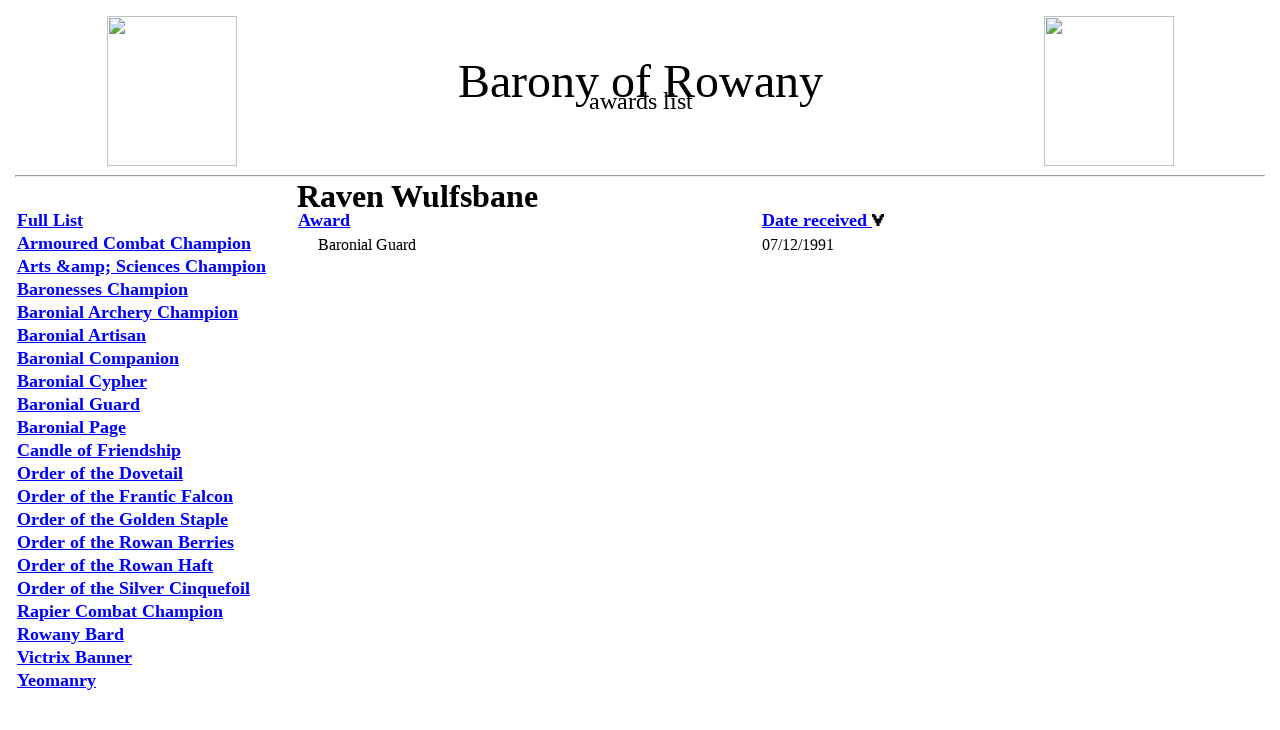

--- FILE ---
content_type: text/html; charset=UTF-8
request_url: https://roll.lochac.sca.org/awards.php?id=16&recipient=1571
body_size: 7310
content:
<!DOCTYPE HTML PUBLIC "-//W3C//DTD HTML 4.01 Transitional//EN" "http://www.w3.org/TR/html4/loose.dtd">
<html>


<head>
    <title>Rowany awards</title>
    <meta http-equiv="content-type" content="text/html; charset=UTF-8" />
    <link href='lroa.css' rel='stylesheet' type='text/css'>
    <STYLE>
    TD.XL {font-size:x-large;}
    TD.S {font-size:small;}
    TH.XL {font-size:x-large;}
    TH.XXL {font-size:xx-large;}
    TH.L {font-size:large;}
    </STYLE>
    <script language="javascript">

     function formSubmit()
     {
     document.getElementById("entry").submit();
     }


     </script>
    </head>
    <BODY link=#000000 BGCOLOR=#FFFFE1 bgProperties=fixed background=Emblazons/parchment.gif>
 <A NAME="TOP"></A><TABLE width=100% border=0>
        <TBODY>
        <TR><TD align=middle width=25%>
           <align=center><IMG height=150 src="Emblazons/Rowany_Barony_of.gif" width=130 border=0 /></TD>
           <TD align=middle width=50%><font size=7> Barony of Rowany</FONT><BR /><font  size=5> awards list</FONT></TD>
          <TD align=middle width=25%><font ><IMG height=150 src="Emblazons/Rowany_Barony_of.gif" width=130 border=0>
     </FONT></TD></TR></TBODY></TABLE><HR><TABLE width=100%  border=0>
       <TR>
        <TD>&nbsp;</TD><TH class="XXL" ALIGN="LEFT">Raven Wulfsbane</TH>
       </TR>
         <TR>
          <TD ALIGN="LEFT" VALIGN="TOP" width="20%">
           <TABLE width=100%  border=0><TR><TH ALIGN="LEFT" class="L"><A HREF="awards.php?id=16">Full List</A></TH></TR><TR><TH align="LEFT" class="L" ><A HREF="awards.php?id=16&award=61">Armoured Combat Champion</A></TH></TR><TR><TH align="LEFT" class="L" ><A HREF="awards.php?id=16&award=94">Arts &amp;amp; Sciences Champion</A></TH></TR><TR><TH align="LEFT" class="L" ><A HREF="awards.php?id=16&award=63">Baronesses Champion</A></TH></TR><TR><TH align="LEFT" class="L" ><A HREF="awards.php?id=16&award=93">Baronial Archery Champion</A></TH></TR><TR><TH align="LEFT" class="L" ><A HREF="awards.php?id=16&award=59">Baronial Artisan</A></TH></TR><TR><TH align="LEFT" class="L" ><A HREF="awards.php?id=16&award=58">Baronial Companion</A></TH></TR><TR><TH align="LEFT" class="L" ><A HREF="awards.php?id=16&award=60">Baronial Cypher</A></TH></TR><TR><TH align="LEFT" class="L" ><A HREF="awards.php?id=16&award=57">Baronial Guard</A></TH></TR><TR><TH align="LEFT" class="L" ><A HREF="awards.php?id=16&award=79">Baronial Page</A></TH></TR><TR><TH align="LEFT" class="L" ><A HREF="awards.php?id=16&award=80">Candle of Friendship</A></TH></TR><TR><TH align="LEFT" class="L" ><A HREF="awards.php?id=16&award=53">Order of the Dovetail</A></TH></TR><TR><TH align="LEFT" class="L" ><A HREF="awards.php?id=16&award=51">Order of the Frantic Falcon</A></TH></TR><TR><TH align="LEFT" class="L" ><A HREF="awards.php?id=16&award=49">Order of the Golden Staple</A></TH></TR><TR><TH align="LEFT" class="L" ><A HREF="awards.php?id=16&award=50">Order of the Rowan Berries</A></TH></TR><TR><TH align="LEFT" class="L" ><A HREF="awards.php?id=16&award=55">Order of the Rowan Haft</A></TH></TR><TR><TH align="LEFT" class="L" ><A HREF="awards.php?id=16&award=52">Order of the Silver Cinquefoil</A></TH></TR><TR><TH align="LEFT" class="L" ><A HREF="awards.php?id=16&award=62">Rapier Combat Champion</A></TH></TR><TR><TH align="LEFT" class="L" ><A HREF="awards.php?id=16&award=56">Rowany Bard</A></TH></TR><TR><TH align="LEFT" class="L" ><A HREF="awards.php?id=16&award=66">Victrix Banner</A></TH></TR><TR><TH align="LEFT" class="L" ><A HREF="awards.php?id=16&award=54">Yeomanry</A></TH></TR><TR>
        <TD>&nbsp;</TD>
       </TR>

       <TR>
        <TH class="L" align="LEFT"><A HREF="awards.php?id=16&award=999">Awards description</A></TH>
       </TR>
       <TR>
        <TD>&nbsp;</TD>
       </TR>
        <TR><TD ><HR>Name :&nbsp;</TD></TR> <TR><TD align="left"><form method="POST" name="name search form" action="awards.php?id=16">
         <font size=3><input type="text" name="Search_String" size="25">
         <input type="submit" value="Search" name="Search"></Font></Form></TD>
       </TR>
        <TR>
         <TD>
            <FONT SIZE=2>[<A HREF="awards.php?id=16">All</A>]<BR />[<A HREF="awards.php?id=16&char=A">A</A>]&nbsp;
[<A HREF="awards.php?id=16&char=B">B</A>]&nbsp;
[<A HREF="awards.php?id=16&char=C">C</A>]&nbsp;
[<A HREF="awards.php?id=16&char=D">D</A>]&nbsp;
[<A HREF="awards.php?id=16&char=E">E</A>]&nbsp;
[<A HREF="awards.php?id=16&char=F">F</A>]&nbsp;
[<A HREF="awards.php?id=16&char=G">G</A>]&nbsp;
[<A HREF="awards.php?id=16&char=H">H</A>]&nbsp;
[<A HREF="awards.php?id=16&char=I">I</A>]&nbsp;
<BR />[<A HREF="awards.php?id=16&char=J">J</A>]&nbsp;
[<A HREF="awards.php?id=16&char=K">K</A>]&nbsp;
[<A HREF="awards.php?id=16&char=L">L</A>]&nbsp;
[<A HREF="awards.php?id=16&char=M">M</A>]&nbsp;
[<A HREF="awards.php?id=16&char=N">N</A>]&nbsp;
[<A HREF="awards.php?id=16&char=O">O</A>]&nbsp;
[<A HREF="awards.php?id=16&char=P">P</A>]&nbsp;
[<A HREF="awards.php?id=16&char=Q">Q</A>]&nbsp;
[<A HREF="awards.php?id=16&char=R">R</A>]&nbsp;
<BR />[<A HREF="awards.php?id=16&char=S">S</A>]&nbsp;
[<A HREF="awards.php?id=16&char=T">T</A>]&nbsp;
[<A HREF="awards.php?id=16&char=U">U</A>]&nbsp;
[<A HREF="awards.php?id=16&char=V">V</A>]&nbsp;
[<A HREF="awards.php?id=16&char=W">W</A>]&nbsp;
[<A HREF="awards.php?id=16&char=X">X</A>]&nbsp;
[<A HREF="awards.php?id=16&char=Y">Y</A>]&nbsp;
[<A HREF="awards.php?id=16&char=Z">Z</A>]&nbsp;
</FONT><form Name="entry" enctype="multipart/form-data" action="awards.php?id=16" method="POST">
               <select name="recipient" size="10" onchange="this.form.submit()" ><Option value=0>Please Select person</Option><option value=1005>Aeron Lasair</option>
<option value=1464>Agidious de Hammo</option>
<option value=1259>Ailis Inghean Mheadhbha</option>
<option value=1006>Alarice Beatrix von Thal</option>
<option value=1473>Alfar of Attica</option>
<option value=1474>Alfgeirr Agnarson</option>
<option value=1000>Adriano dell Isola</option>
<option value=1307>Alexios Thrakeses</option>
<option value=1262>Altani Khalighu</option>
<option value=1003>Amadeus of Amesbury</option>
<option value=1308>Ameline de Colwell</option>
<option value=1013>Anna von der Ron</option>
<option value=1475>Angus Galbraith</option>
<option value=1455>Annabel de Swinburne</option>
<option value=1476>Anton de Stoc</option>
<option value=1020>Arianna of Longner</option>
<option value=1477>Arthur of St Ursula</option>
<option value=1378>Ariston Hegelochou</option>
<option value=1027>Artos Barefoot</option>
<option value=1312>Aveline de Roet</option>
<option value=1030>Beatrice Delfini</option>
<option value=1480>Berengar of Nancy</option>
<option value=1325>Bliss of Teine</option>
<option value=1257>Brusi of Orkney</option>
<option value=1326>Caelyn MacLeod</option>
<option value=1485>Caia Constantina</option>
<option value=1486>Caleb Adolphus</option>
<option value=1328>Caristiona nic Bheathain</option>
<option value=1329>Catarina Sansovino</option>
<option value=1053>Catherine of Glastonbury</option>
<option value=1054>Christia Barrett</option>
<option value=1056>Cian Insheathgir</option>
<option value=1269>Clara van der Maes</option>
<option value=1489>Corin Anderson</option>
<option value=1064>Darken der Braun</option>
<option value=1270>Dragana Rosa</option>
<option value=1069>Dustinian du Faux</option>
<option value=1496>Edric de Forte</option>
<option value=1071>Elena de Moravia</option>
<option value=1423>Eloise dArnell</option>
<option value=1075>Elyssant de Montrose</option>
<option value=1078>Engelin Teufel</option>
<option value=1500>Eric Hrafn</option>
<option value=1425>Filippa Ginevra Francesca di Lucignano</option>
<option value=1426>Fineamhain an Einigh inghean ui Chonchobhair</option>
<option value=1427>Gabriella della Santa Croce</option>
<option value=1087>Gabrielle de La Rivierre</option>
<option value=1216>Gaius Quntiiulius Antoninus</option>
<option value=1350>Gawayne d Ibelin</option>
<option value=1094>Gregorie le Scruff</option>
<option value=1095>Grisel Kincaid</option>
<option value=1429>Gudrun Bodvarsdottir</option>
<option value=1520>Helen James of Aescléah</option>
<option value=1521>Hrafn inn Rauði</option>
<option value=1106>Hrafnhildr Johansdottir</option>
<option value=1522>Hrothgar aet Gytingbroc</option>
<option value=1110>Hugh Louis</option>
<option value=1525>Hunydd verch Madyn Duy</option>
<option value=1118>Ilona Skaldja</option>
<option value=1119>Iosbail inghean Mhartainn mhic Dhonnchaidh</option>
<option value=1120>Istvan Pannonius</option>
<option value=1526>Jan Jannsen</option>
<option value=1122>Jane Kennedy</option>
<option value=1385>Jean Christophe le Saussier</option>
<option value=1129>Jeneuer le Geliner</option>
<option value=1530>Juan Sanchez de Mendoza y Loyola</option>
<option value=1531>Jude Aleksandr Donetsk</option>
<option value=1134>Judith Fletcher</option>
<option value=1143>Juliana de la Rokele</option>
<option value=1144>Juliana de Northwood</option>
<option value=1146>Karl Faustus von Aachen</option>
<option value=1435>Katherne Rischer</option>
<option value=1150>Katla Knarrabringa</option>
<option value=1436>Katrijn van Delden</option>
<option value=1536>Keridwen the Mouse</option>
<option value=1537>Kinggiyadai Orlok</option>
<option value=1538>Lars Leifsson</option>
<option value=1160>Leifa of Rowany</option>
<option value=1162>Lilavati Metoike</option>
<option value=1237>Lindoret of Bryn Myrddin</option>
<option value=1165>Llewen the Unruly</option>
<option value=1167>Loralein dell Isola</option>
<option value=1187>Maelgwyn ap Gwilym</option>
<option value=1545>Mador de Mar</option>
<option value=1256>Mairi of Kilravock</option>
<option value=1413>Marit the Wanderer</option>
<option value=1191>Marozia moglie di Basilio Bracciolini</option>
<option value=1193>Mathais von Massenbach</option>
<option value=1195>Mathilde Ficke Sitt</option>
<option value=1197>Melangell de Bretagne</option>
<option value=1200>Merrin Asselby (of Underriver)</option>
<option value=1202>Mevanwy of Stormhold</option>
<option value=1483>Bethan Daniels of Brockwood</option>
<option value=1210>Michael of Galacia (MoG)</option>
<option value=1213>Michael of Gallicia</option>
<option value=1214>Minamoto no Hideaki</option>
<option value=1218>Mohammed ibn Kurry</option>
<option value=1220>Morgant ap Rhys</option>
<option value=1223>Osanna of Stowe</option>
<option value=1566>Padraic Lowther</option>
<option value=1567>Raegan of Lunihawk</option>
<option value=1568>Rainald Fitzrenyard</option>
<option value=1231>Ran Njalldottir</option>
<option value=1569>Ranif Pallesser</option>
<option value=1265>Raoul de Chenonceaux</option>
<option value=1421>Raymond of Annan</option>
<option value=1572>Riona of Caerleon</option>
<option value=1444>Rosalind Beaufort</option>
<option value=1445>Rowan Perigrynne</option>
<option value=1286>Safiya bint al-Shadhid</option>
<option value=1287>Salbiorg Vis</option>
<option value=1576>Sean the Bastard</option>
<option value=1289>Shinjo Takame</option>
<option value=1577>Sigvaldr Sviðandi</option>
<option value=1578>Sihtric Silfror</option>
<option value=1292>Silfren the Singer</option>
<option value=1293>Skarp-Heðin Sverðvarpnir</option>
<option value=1294>Skiotr of Rowany</option>
<option value=1614>Sorle Maknicoll</option>
<option value=1296>Steina Silversmith</option>
<option value=1580>Stigh Joghensson</option>
<option value=1298>Stobold of St Ursula</option>
<option value=1299>Sveinn inn kyrri Grimsson</option>
<option value=1587>Talia le Roche Guyon</option>
<option value=1588>Tancred Enrico di Castrogiovanni</option>
<option value=1589>Tangwstyl Goch of Llanfaes</option>
<option value=1457>Tatiana Konstantinova Ruslanova</option>
<option value=1590>Tanw the Confused</option>
<option value=1314>Táriq ibn Jelal ibn Ziyadatallah al-Naysábúrí</option>
<option value=1598>Titus Quintilluis Calidus</option>
<option value=1447>Torg of Hawkhurst</option>
<option value=1448>Unnr Audinarsdottir</option>
<option value=1603>Viktor Zagreev</option>
<option value=1319>William de la Montaigne Coupe</option>
<option value=1320>William of Wisby</option>
<option value=1610>Wulfric of Maldon</option>
<option value=1323>Yolande Kesteven</option>
<option value=1324>Yseult de Lacy</option>
<option value=1454>Arabella d'Aubigny</option>
<option value=1618>Patri de Buck</option>
<option value=1652>Medb ingen ind Iasachta</option>
<option value=1805>Gaius Quintilius Antoninus</option>
<option value=1453>Ykaterina Vaginavich Bychkov</option>
<option value=1063>Elwald Knudson</option>
<option value=1806>Victoria Thrakesina</option>
<option value=1620>Emma of Stowe</option>
<option value=1823>Catherine McKenzie</option>
<option value=1623>Kaitorix Avernom</option>
<option value=1848>Apollothemis</option>
<option value=1849>Naran Baatuud</option>
<option value=1850>Kira of St Ursula</option>
<option value=1851>Freya Haare in Heppna</option>
<option value=1852>Gryffen Willowbee</option>
<option value=1642>Tullia Quintillia</option>
<option value=1853>Helia de la Vega</option>
<option value=1622>Joie Tigre d&#39;Argentona</option>
<option value=1856>Jethro Moorcock</option>
<option value=1554>Miles de Colwell</option>
<option value=1239>Matthijs Tjepke van der Horst</option>
<option value=1643>Amy of Rowany</option>
<option value=1395>Eckellen Nahwyn</option>
<option value=1873>Norbert of Iken</option>
<option value=1061>Elvira de Luna</option>
<option value=1390>Skæringr Arta</option>
<option value=1989>Eleanor of St Ursula</option>
<option value=1990>Mira of Saint Ursula</option>
<option value=1019>Arabella d Aubigny</option>
<option value=1311>Annora Martin</option>
<option value=1045>Atlia Quintilia</option>
<option value=1047>Bartolomeo Aggazari</option>
<option value=1048>Bella Rose of Okewaite</option>
<option value=1050>Bjorn Meadmaker</option>
<option value=1057>Edda Oddasdottír</option>
<option value=1058>Elayne Montjoy</option>
<option value=1065>Eohwyn Morgana of Gwynedd</option>
<option value=1424>Fabia Maxima</option>
<option value=1077>Folclind Aurifaber</option>
<option value=1081>Geoffery of Exeter</option>
<option value=1428>Gillian Brampton</option>
<option value=1088>Gwen verch David</option>
<option value=1092>Helene d Bonnet</option>
<option value=1431>Helene du Puy</option>
<option value=1527>Jasper Scarlett</option>
<option value=1109>Jofridr Olfus</option>
<option value=1111>Jon Dai of the Lane</option>
<option value=1123>Kyros</option>
<option value=1125>Lady Hostilia</option>
<option value=1440>Lyssa Llewensdottir</option>
<option value=1138>Marcus Waffenschmidt</option>
<option value=1176>Marguerité de Rada y Silva</option>
<option value=1551>Megge a Landulph</option>
<option value=1154>Richard de la Croix</option>
<option value=1161>Science of St Ursula</option>
<option value=1169>Loralein del lIsola</option>
<option value=1591>Theodulfus Vindocladius Audax</option>
<option value=1177>Mariana de Gael</option>
<option value=1183>Volund</option>
<option value=1504>Gavius the Maker</option>
<option value=1565>Otillia Simion</option>
<option value=1309>Andrew Daniels</option>
<option value=1313>Bess Haddon of York</option>
<option value=1497>Edward Walton</option>
<option value=1437>Beatrice Maria Malatesta</option>
<option value=1439>Lorcan of Riverhaven</option>
<option value=1442>Manfred von Faulkenberg</option>
<option value=1446>Terrence of Radburn</option>
<option value=1449>Vandel Lynchea</option>
<option value=1452>Wulfsige Clovenhaft</option>
<option value=1278>Marie de Lyon</option>
<option value=1268>Carla the Unquestionable</option>
<option value=1414>Mathias von Massenbach</option>
<option value=768>Gilchrist Morgan</option>
<option value=766>Rowland Bridgeford</option>
<option value=1331>Adeliz Fergusson</option>
<option value=1335>Alaine Bartholomew Lorenz</option>
<option value=1339>Amelia de la Mere</option>
<option value=1340>Amos Ironbeard</option>
<option value=1341>Andre du Mort Noir</option>
<option value=1342>Andreas Reinhardt</option>
<option value=1343>Armand de Rochefort</option>
<option value=1344>Bleaney of Bolton</option>
<option value=1345>Boris Altdorfer</option>
<option value=1346>Brian le Faucheer</option>
<option value=1347>Caera Shionnach</option>
<option value=1360>Caitlin of St. Monica</option>
<option value=1361>Charles of the Park</option>
<option value=1362>Ciaran Shiranui</option>
<option value=1363>Collette De Harcourt</option>
<option value=1364>Constance of Mordenvale</option>
<option value=1367>Crispin Sexi</option>
<option value=1369>Cristoval Gitano</option>
<option value=1370>Declan of Drogheda</option>
<option value=1372>Drake Morgan</option>
<option value=1373>Drogo von Konigsberg</option>
<option value=1374>Edmund Aleconner</option>
<option value=1375>Eglentyne Fenn</option>
<option value=1376>Elle Annsdottir</option>
<option value=1377>François Henri Guyon</option>
<option value=1380>Giles Leabrook</option>
<option value=1382>Good Man Bazzel</option>
<option value=1384>Gregory the Vyl</option>
<option value=1392>Hanbal Al-Barbary</option>
<option value=1394>Haos Windchaser</option>
<option value=1396>Helouys le Poer</option>
<option value=1398>Hróðný Aradóttir</option>
<option value=1400>Hugh Fortesmains</option>
<option value=1401>Isabella Contarini</option>
<option value=1402>Isobel le Bretoun</option>
<option value=1403>John of the Hills</option>
<option value=1407>Kelly of St Monica</option>
<option value=1408>Kiriel du Papillon</option>
<option value=1409>Lilya bint Hizir</option>
<option value=1410>Maelgywn of Adora</option>
<option value=1411>Magdelene Elisa dei Mori</option>
<option value=1412>Magnus Thorbjarnarson</option>
<option value=1415>Meliora de Curci</option>
<option value=1416>Monique de la Maison Rouge</option>
<option value=1417>Philippa Wildefuhel</option>
<option value=1418>Phillip Oneeye</option>
<option value=1419>Phridory the Vain</option>
<option value=1422>Safiya bint Abd al-Shahid</option>
<option value=1628>Sebastiann Penn</option>
<option value=1629>Sihtric Silfrör</option>
<option value=1630>Sophia van Dorne</option>
<option value=1631>Talbot of Oakdale</option>
<option value=1632>Vincent Hazard</option>
<option value=1633>Wee Jamie Blackhart</option>
<option value=1634>Yorik Bedlamite the Confused</option>
<option value=406>Antonia Ambrosia Illirica</option>
<option value=1651>Ysambart Courtin</option>
<option value=1803>David Collier of St John</option>
<option value=1804>David Evans of St John</option>
<option value=1807>Dietrich Lehrer</option>
<option value=1808>Sláine inghean Uí Ruadháin</option>
<option value=1810>Jochen Schwalbe</option>
<option value=676>Kolfinna Burlufótr</option>
<option value=1619>Aeschine of Arran</option>
<option value=1858>Airdin Mac Dara</option>
<option value=1859>Antoinette Blowme of St Cloud</option>
<option value=1860>Ari Egillsdottir</option>
<option value=1862>Clara Bone-Aventure</option>
<option value=1863>Clement von Arlon</option>
<option value=1771>Elizabeth de Foxle</option>
<option value=1864>Oisin A run</option>
<option value=1865>Seumas Mac Thorsteyn</option>
<option value=1866>Sesenco</option>
<option value=1867>Torcaill mac Léoid mhic Íomhair</option>
<option value=1868>Aesa Draumspakr</option>
<option value=1869>Beatrijs van Doorn</option>
<option value=1703>Semeon Aleksandrovich Dragon</option>
<option value=1992>Waldo Turner</option>
<option value=1993>Tori of Southron Guard</option>
<option value=1263>Alys Dietsch</option>
<option value=1272>Gomez de Crecy</option>
<option value=1519>Heinrich Eberhart von Thorn</option>
<option value=1529>John Longshanks</option>
<option value=1277>Llywelyn Penbras</option>
<option value=1281>Torg o Hawkhurst</option>
<option value=1462>Ædward Stadefæste</option>
<option value=1484>Bjorn the Difficult</option>
<option value=1501>Felix Terrible</option>
<option value=1528>Jock McTavish</option>
<option value=1561>Nicklaus Sturmgreiffer</option>
<option value=1573>Robert Gascarde</option>
<option value=1391>Thorbjorn Svithinhorni</option>
<option value=1991>Veronica of Rowany</option>
<option value=1548>Malachi von Riga</option>
<option value=1647>Bess of Buckland</option>
<option value=1584>Styvyn Longshanks</option>
<option value=1648>Otto von Schwartzwald</option>
<option value=1459>Liam?</option>
<option value=1461>Adrienne of Innilgard</option>
<option value=1466>Aidan O'Neill</option>
<option value=1468>Akira</option>
<option value=1470>Alaric Longshaft</option>
<option value=1472>Ale Constantine</option>
<option value=1479>Avery Goodfellow</option>
<option value=1482>Bertrand de Mons</option>
<option value=1488>Caspian d'Navarre</option>
<option value=1491>Cuilen na Dior</option>
<option value=1493>Diego Escobar</option>
<option value=1495>Eckellan Nahwyn</option>
<option value=1499>Enderl of the Turnips</option>
<option value=1503>Francis Marvell</option>
<option value=1506>Geldric of the Turnips</option>
<option value=1508>Gerald of York</option>
<option value=1510>Giblet Gibletsson</option>
<option value=1512>Gildas of St Ursula</option>
<option value=1514>Go Murasaki</option>
<option value=1516>Guthfrith Yrlingson</option>
<option value=1518>Harry of Eccles</option>
<option value=1524>Hugh de Calais</option>
<option value=1533>Jurgan of the Mountain</option>
<option value=1535>Jutai the Destroyer of Worlds</option>
<option value=1540>Leif</option>
<option value=1542>Leinad of Stowe</option>
<option value=1544>Líadan ingen Murchada</option>
<option value=1547>Magnuis Thegjandi</option>
<option value=1550>Marrack Nankervais</option>
<option value=1553>Mick</option>
<option value=1556>Morgainne of St Ursula</option>
<option value=1558>Naran Batuud</option>
<option value=1560>Natasha Naughton</option>
<option value=1563>Olaf of Glendale</option>
<option value=1571>Raven Wulfsbane</option>
<option value=1575>Robert the Stout</option>
<option value=1582>Stone of Rowany</option>
<option value=1586>Szebastian Greenbow</option>
<option value=1593>Thomas of the Abyss</option>
<option value=1595>Thomas Pearce</option>
<option value=1597>Thorbjorn Svifnhorni</option>
<option value=1600>Tokar of St Malachy</option>
<option value=1602>Ulric Johannson</option>
<option value=1605>Waltheof Godwinesson</option>
<option value=1607>Willem de Grey</option>
<option value=1609>Wolfgang Maramond Blackthorn (Bounce)</option>
<option value=1612>Yorick Radgestr</option>
<option value=1441>Maeb ingen ischata</option>
<option value=1635>Aiofe Inghen Conchabhair </option>
<option value=1636>Alatar</option>
<option value=1637>Angharad Benbras</option>
<option value=1638>Elena Bredders</option>
<option value=1639>Kathryn van Amere</option>
<option value=1640>Rosy of Rowany</option>
<option value=1641>Svanhild Inn Ursula</option>
<option value=1621>Johanna of Radburne</option>
<option value=1624>Kallisfeniia Tykvina</option>
<option value=1625>Order of St John</option>
<option value=1626>Oreste</option>
<option value=1627>Thaddeus Blayney</option>
<option value=1649>Cairistiona nic Bheathain</option>
<option value=1650>Katerina Cuylter of Lancastre</option>
<option value=1371>Lannekin Eld Wolf</option>
<option value=1383>Jadwiga Wojciechowa</option>
<option value=1399>Tsui Fei Long</option>
<option value=1731>Otto Sex Burger</option>
<option value=1644>Luan an Fael</option>
<option value=1645>Mikkel of Rowany</option>
<option value=1646>Odette de la Rive</option>
<option value=1615>Northern Duchy Team</option>
<option value=1616>Housse Descartes</option>
<option value=1617>College of St Ursula</option>
<option value=1811>Royal Warband</option>
<option value=754>Barony of Mordenvale</option>
</select>
     </TD>
    </TR>
   </TABLE>
   </TD>
    <TD ALIGN="LEFT" VALIGN="TOP"><TABLE cellspacing=5 border=0 width="96%">
         <TR><TH class="L" ALIGN="LEFT" width="32%"><A HREF="https://roll.lochac.sca.org/awards.php?id=16&recipient=1571&sortby=award&sort_order=ASC">Award </A></TH><TH class="L" ALIGN="LEFT" width="32%"><A HREF="https://roll.lochac.sca.org/awards.php?id=16&recipient=1571&sortby=date&sort_order=ASC">Date received <img style="width: 12px; height: 12px;" alt="Sort by date" src="desc.gif" border="0"></A></TH>
         </TR>
         <TR>
          <TD colspan="3">
           <div style="overflow:auto;  height: 510px;  " align=middle><frameset ><TABLE width="96%"><TR><TD class="L" ALIGN="LEFT" width="32%">Baronial Guard</TD><TD class="L" ALIGN="LEFT" width="32%">07/12/1991 </TD>
             </TR></TABLE>
     </TD>
     </TR>
     </TABLE></TD>
   </TR>
  </TABLE></body>

</html>

--- FILE ---
content_type: text/css
request_url: https://roll.lochac.sca.org/lroa.css
body_size: 595
content:
body
{
  margin: 15px;
  padding: 0;

  background: url(Emblazons/parchment.gif) ;
  color: black;

  font-family: Georgia, "Times New Roman", Times, serif;
  
  line-height: 135%;
  }

  .indent {
      margin-left: 100px;
  }
  
  .status {
      font-size: larger;
  }  
  
  .alert {
      font-size: larger;
      color: #900;
      font-weight: bold;
  }
A {
    color: blue;
}
A:hover {
    color: red; 
    text-decoration:underline; 
    }
A:visited {
        color:purple;
    }    
TD.main{
    vertical-align:top; 
    text-align:center; 
    width:90px; 
    height:250px
}
IMG {
    border: none;
}
IMG.extrasmall{
    height:73px; 
    width:60px; 
    }
IMG.main{
    height:145px; 
    width:120px; 
    }
IMG.groups{
    height:222px; 
    width:186px; 
    }
IMG.small{
    height:290px; 
    width:245px; 
    }
IMG.large{
    height:100%; 
    width:371px; 
    }
    table {
        border-collapse: collapse;
    }
table .naviHead {
    border: 0;
    padding: 0;    
    border-color: #111111;
    width: 100%;
    }

td .lefthead {
    text-align: left;
    font-size: large;
}
td .midhead {
    text-align: center;
    font-size: large;
}
td .righthead {
    text-align: right;
    font-size: large;
}
.importPerson {
    font-size : larger;
    font-weight: bold;
    margin-top: 10px;
}

.hint {
    font-size : smaller;
    font-style: italic;
    margin-left: 15px;
}

.wrap {
    max-width: 1024px;
    margin: auto;
}

.message {
    font-family: verdana, sans-serif;
}

DIV.table 
{
    display:table;
}
FORM.tr, DIV.tr
{
    display:table-row;
}
SPAN.td
{
    display:table-cell;
    padding: 2px 5px 2px 3px;
    
}
SPAN.td-th {
    display: table-cell;
    font-weight: bold;
    font-variant: small-caps;
    text-align: center;
}

SPAN.td-centered {
    text-align: center;
}

.block {
    border: 1px;
    border-color: #888888;
    border-style: solid;
    padding-left: 5px;
    padding-top: 5px;
    padding-bottom: 5px;
}